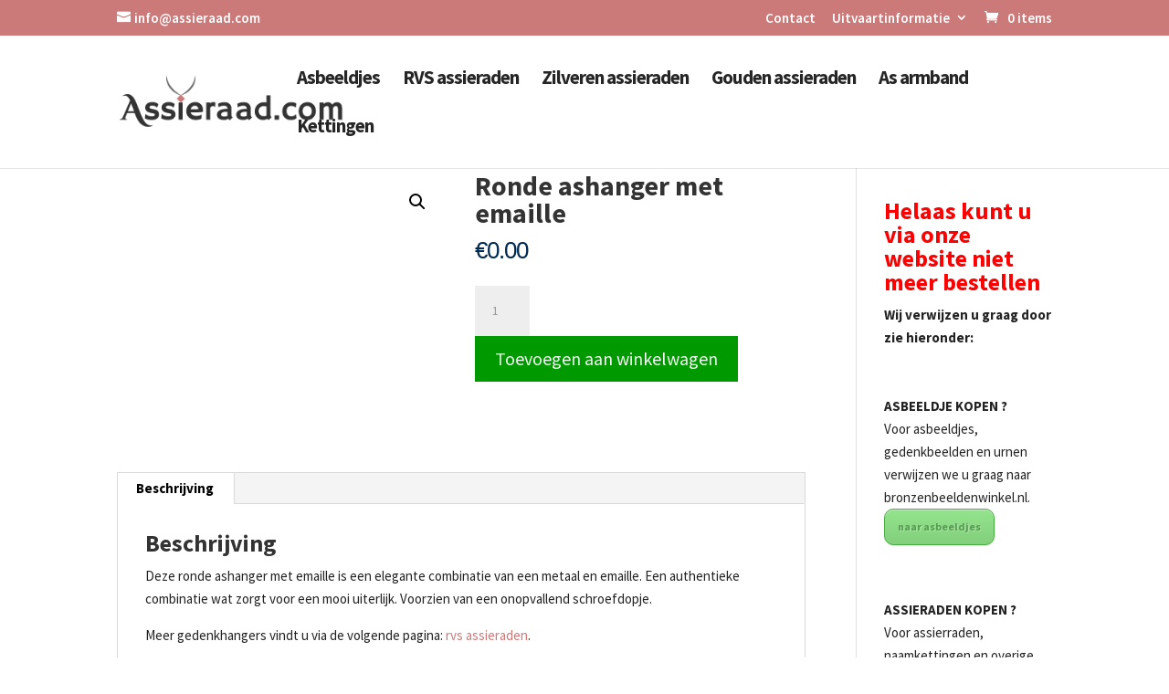

--- FILE ---
content_type: text/css; charset=UTF-8
request_url: https://assieraad.com/wp-content/cache/busting/1/wp-content/plugins/wc-buckaroo-bpe-gateway/library/css/buckaroo-custom-3.10.0.css
body_size: 1367
content:
.payment_method_buckaroo_ideal fieldset {
    background-color: white;
}


/* Hide Exodus Method */

.wc_payment_method.payment_method_ {
    display: none;
}
input[type="password"].error,
input[type="text"].error {
    border-color: red;
}
input[type="password"].validated,
input[type="text"].validated {
    border-color: green;
}

.capture-form {
    background: white;
    background-color: #e4e4e4;
    /* width: fit-content; */
    position: absolute;
    margin: 0 auto;
    right: 342px;
    display: none;
}

.capture input {
    width: 70px;
    vertical-align: middle;
    text-align: right;
}

.capture .capture_order_item_qty {
    text-align: center !important;
    width: 50px!important;
}

.woocommerce_order_items_wrapper table.woocommerce_order_items thead th {
    text-align: left;
    padding: 1em;
    font-weight: 400;
    color: #999;
    background: #f8f8f8;
    -webkit-touch-callout: none;
    -webkit-user-select: none;
    -moz-user-select: none;
    -ms-user-select: none;
    user-select: none;
}


/* .thumbs div::before {
    font-family: WooCommerce;
    speak: none;
    font-weight: 400;
    font-variant: normal;
    text-transform: none;
    line-height: 1;
    margin: 0;
    text-indent: 0;
    position: absolute;
    top: 0;
    left: 0;
    width: 100%;
    height: 100%;
    text-align: center;
    content: "";
    color: #ccc;
} */

#woocommerce-order-items .woocommerce_order_items_wrapper table.woocommerce_order_items tbody tr:first-child td {
    border-top: 8px solid #f8f8f8;
}

table.woocommerce_order_items tbody {
    display: table-row-group;
    vertical-align: middle;
    border-color: inherit;
}

table.woocommerce_order_items {
    display: table;
    border-collapse: separate;
    border-spacing: 2px;
    border-color: grey;
}

table.woocommerce_order_items tbody tr:first-child td {
    border-bottom: 1px solid #dfdfdf;
}

.wc-order-capture-totals-items .wc-order-totals {
    float: right;
    width: 50%;
    margin: 0;
    padding: 0;
    text-align: right;
}

.applepay-button-container {
    margin-top: 20px;
    margin-bottom: 20px;
}

#woocommerce_buckaroo_creditcard_AllowedProvider,
#woocommerce_buckaroo_creditcard_show_in_checkout {
    width: 400px;
    margin: 0;
    box-sizing: border-box;
    height: 220px;
    line-height: 32px;
    vertical-align: top;
}

.buckaroo-idin.buckaroo-idin-passed p,
.buckaroo-idin-cart p {
    margin: 0;
}

#buckaroo_idin .buckaroo_idin_logo,
#buckaroo_idin_cart .buckaroo_idin_logo {
    width: 3em;
    float: left;
}

.buckaroo-idin .buckaroo_idin_prompt {
    padding-left: 3.5em;
}

.buckaroo-idin-cart .buckaroo_idin_prompt {
    padding-top: 0.5em;
    padding-left: 3.5em;
}

#buckaroo-report table {
    table-layout: auto;
    width: 100%;
}
.buckaroo-payment-list {
    background-color: #fff;
    padding: 15px;
    display: flex;
    flex-wrap: wrap;
    flex-direction: column;
    height: 500px;
}
.buckaroo-payment-list li {
    flex: 0 0 auto;
    width: 33.333%;
    display: flex;
    align-items: center;
}
.buckaroo-payment-list-icon {
    max-height: 35px;
    width: auto;
    margin-right: 10px;
}
.buckaroo-payment-status {
    margin: 0 3px;
}
.buckaroo-payment-enabled-live {
    color: #198754;
}
.buckaroo-payment-enabled-test {
    color: #ffc107;
}
.buckaroo-payment-disabled {
    color: #dc3545;
}
@media (max-width: 1024px) {
    .buckaroo-payment-list {
        height: 700px;
    }
    .buckaroo-payment-list li {
        width: 50%;
    }
}
@media (max-width: 768px) {
    .buckaroo-payment-list li {
        width: 1000%;
    }
}
label[for^="payment_method_buckaroo_"] img {
    max-height: 25px;
    max-width: auto;
}
.buckaroo-paypal-express {
    margin: 10px 0;
    max-width: 200px;
}

/* paybybank */

.bk-toggle-down {
    background-image: url("data:image/svg+xml,%3Csvg width='20px' height='20px' viewBox='0 0 24 24' fill='none' xmlns='http://www.w3.org/2000/svg'%3E%3Cpath d='M5.293 9.293a1 1 0 0 1 1.414 0L12 14.586l5.293-5.293a1 1 0 1 1 1.414 1.414l-6 6a1 1 0 0 1-1.414 0l-6-6a1 1 0 0 1 0-1.414z' fill='%230D0D0D'/%3E%3C/svg%3E%0A");
}
.bk-toggle-up {
    background-image: url("data:image/svg+xml,%3Csvg width='20px' height='20px' viewBox='0 0 24 24' fill='none' xmlns='http://www.w3.org/2000/svg'%3E%3Cpath d='M11.293 7.293a1 1 0 0 1 1.414 0l6 6a1 1 0 0 1-1.414 1.414L12 9.414l-5.293 5.293a1 1 0 0 1-1.414-1.414l6-6z' fill='%230D0D0D'/%3E%3C/svg%3E%0A");
}
.bk-toggle {
    height: 20px;
    width: 20px;
}
.bk-toggle-wrap {
    display: flex;
    align-items: center;
    cursor: pointer;
}
@media screen and (max-width: 768px) {
    .bk-paybybank-selector .bank-method-label img {
        max-width: 25px;
    }
    .bk-paybybank-selector .bank-control {
        display: flex;
    }
    .bk-paybybank-selector .bank-method-label {
        flex: 1;
    }
}
@media screen and (min-width: 768px) {
    .bk-paybybank-toggle-list {
        display: flex;
        justify-content: center;
        height: 20px;
        margin:10px 0;
    }

    .bk-toggle-text {
        margin-left: 10px;
        font-weight: bold;
    }
    .bk-paybybank-selector {
        display: flex;
        flex-wrap: wrap;
    }
    .bk-paybybank-selector .radio-group-required {
        display: flex;
        flex-wrap: wrap;
        margin-top: 10px;
    }
    .bk-paybybank-selector .bank-control {
        flex: 25% 0;
        min-width: 55px;
    }
    .bk-paybybank-selector .bank-method-input:checked + .bank-method-label {
        background-color: #EDEDED;
        color: #000;
        border-radius: 5px;
    }
    .bk-paybybank-selector .bank-method-label {
        padding-bottom: 5px;
        cursor: pointer;
        display: flex;
        flex-direction: column;
        padding-top: 5px;
    }
    .bk-paybybank-selector .bank-method-label strong {
            display: block;
            text-align: center;
            font-size: 12px;
            flex: 100% 0 0;
    }
    .bk-paybybank-selector .bank-method-label img {
        padding: 10px 20px;
    }

    .bk-paybybank-selector .bank-method-input {
        display:none;
    }
}
/* end paybybank */

/** in3 logo input **/

.bk-in3-logo-wrap {
    border: 1px solid #8c8f94;
    margin: 5px 0;
    padding: 5px 10px;
    width: 400px;
    box-sizing: border-box;
    border-radius: 3px;
}
.form-table td fieldset label.bk-in3-logo {
    display: flex;
    align-items: center;
    max-width: 70px;
}

label.bk-in3-logo img {
    width: 100%;
    height: auto;
}
/** end in3 logo input **/


--- FILE ---
content_type: text/css; charset=UTF-8
request_url: https://assieraad.com/wp-content/cache/busting/1/wp-content/plugins/ajax-search-pro/css/chosen/chosen-WXcV41.css
body_size: 2058
content:
/*!
Chosen, a Select Box Enhancer for jQuery and Prototype
by Patrick Filler for Harvest, http://getharvest.com

Version 1.8.2
Full source at https://github.com/harvesthq/chosen
Copyright (c) 2011-2017 Harvest http://getharvest.com

MIT License, https://github.com/harvesthq/chosen/blob/master/LICENSE.md
This file is generated by `grunt build`, do not edit it by hand.
*/

/* @group Base */
.searchsettings .chosen-container {
    position: relative;
    display: inline-block;
    vertical-align: middle;
    -webkit-user-select: none;
    -moz-user-select: none;
    -ms-user-select: none;
    user-select: none;
}

.searchsettings .chosen-container * {
    -webkit-box-sizing: border-box !important;
    box-sizing: border-box !important;
}

.searchsettings .chosen-container .chosen-drop {
    position: absolute;
    top: 100%;
    z-index: 1010;
    width: 100%;
    border: 1px solid #aaa;
    border-top: 0;
    background: #fff;
    -webkit-box-shadow: 0 4px 5px rgba(0, 0, 0, 0.15);
    box-shadow: 0 4px 5px rgba(0, 0, 0, 0.15);
    clip: rect(0, 0, 0, 0);
    box-sizing: border-box;
    opacity: 0;
}

.searchsettings .chosen-container.chosen-with-drop .chosen-drop {
    clip: auto;
    opacity: 1;
}

.searchsettings .chosen-container a {
    cursor: pointer;
}

.searchsettings .chosen-container .search-choice .group-name, .chosen-container .chosen-single .group-name {
    margin-right: 4px;
    overflow: hidden;
    white-space: nowrap;
    text-overflow: ellipsis;
    font-weight: normal;
    color: #999999;
}

.searchsettings .chosen-container .search-choice .group-name:after, .chosen-container .chosen-single .group-name:after {
    content: ":";
    padding-left: 2px;
    vertical-align: top;
}

/* @end */
/* @group Single Chosen */
.searchsettings .chosen-container-single .chosen-single {
    position: relative;
    display: block;
    overflow: hidden;
    padding: 4px 0 4px 8px;
    max-height: 32px;
    border: 1px solid #e6e6e6;
    border-radius: 0px;
    background-color: #fff;
    background: -webkit-gradient(linear, left top, left bottom, color-stop(20%, #fff), color-stop(50%, #f6f6f6), color-stop(52%, #eee), to(#f4f4f4));
    background: linear-gradient(#fff 20%, #f6f6f6 50%, #eee 52%, #f4f4f4 100%);
    background-clip: padding-box;
    -webkit-box-shadow: none;
    box-shadow: none;
    color: #111;
    text-decoration: none;
    white-space: nowrap;
}

.searchsettings .chosen-container-single .chosen-default {
    color: #111;
}

.searchsettings .chosen-container-single .chosen-single span {
    display: block;
    overflow: hidden;
    margin-right: 26px;
    text-overflow: ellipsis;
    white-space: nowrap;
}

.searchsettings .chosen-container-single .chosen-single-with-deselect span {
    margin-right: 38px;
}

.searchsettings .chosen-container-single .chosen-single abbr {
    position: absolute;
    top: 6px;
    right: 26px;
    display: block;
    width: 12px;
    height: 12px;
    background: url("/wp-content/plugins/ajax-search-pro/css/chosen/chosen-sprite.png") -42px 1px no-repeat;
    font-size: 1px;
}

.searchsettings .chosen-container-single .chosen-single abbr:hover {
    background-position: -42px -10px;
}

.searchsettings .chosen-container-single.chosen-disabled .chosen-single abbr:hover {
    background-position: -42px -10px;
}

.searchsettings .chosen-container-single .chosen-single div {
    position: absolute;
    top: 0;
    right: 0;
    display: flex;
    display: -ms-flexbox;
    display: -webkit-flex;
    width: 18px;
    height: 100%;
    -ms-flex-align: center;
    -webkit-align-items: center;
    -webkit-box-align: center;
    align-items: center;
}

.searchsettings .chosen-container-single .chosen-single div b {
    display: block;
    width: 100%;
    height: 6px;
    background: url("/wp-content/plugins/ajax-search-pro/css/chosen/chosen-sprite.png") no-repeat 0px -7px;
}

.searchsettings .chosen-container-single .chosen-search {
    position: relative;
    z-index: 1010;
    margin: 0;
    padding: 3px 4px;
    white-space: nowrap;
}

div.searchsettings div.chosen-container-single .chosen-search input[type="text"] {
    margin: 1px 0 !important;
    padding: 4px 20px 4px 5px !important;
    width: 100% !important;
    box-sizing: border-box !important;
    height: auto;
    outline: 0;
    border: 1px solid #aaa !important;
    background: url("/wp-content/plugins/ajax-search-pro/css/chosen/chosen-sprite.png") no-repeat 100% -20px;
    font-size: 1em;
    font-family: sans-serif;
    line-height: normal;
    border-radius: 0;
}

.searchsettings .chosen-container-single .chosen-drop {
    margin-top: -1px;
    border-radius: 0 0 4px 4px;
    background-clip: padding-box;
    box-sizing: border-box !important;
}

.searchsettings .chosen-container-single.chosen-container-single-nosearch .chosen-search {
    position: absolute;
    clip: rect(0, 0, 0, 0);
}

/* @end */
/* @group Results */
.searchsettings .chosen-container .chosen-results {
    color: #444;
    position: relative;
    overflow-x: hidden;
    overflow-y: auto;
    margin: 0 4px 4px 0;
    padding: 0 0 0 4px;
    max-height: 240px;
    -webkit-overflow-scrolling: touch;
}

.searchsettings .chosen-container .chosen-results li {
    display: none;
    margin: 0;
    padding: 5px 6px !important;
    list-style: none;
    line-height: 15px;
    word-wrap: break-word;
    -webkit-touch-callout: none;
    box-sizing: border-box !important;
}

.searchsettings .chosen-container .chosen-results li.active-result {
    display: list-item;
    cursor: pointer;
}

.searchsettings .chosen-container .chosen-results li.disabled-result {
    display: list-item;
    color: #ccc;
    cursor: default;
}

.searchsettings .chosen-container .chosen-results li.highlighted {
    background-color: #3875d7;
    background-image: -webkit-gradient(linear, left top, left bottom, color-stop(20%, #3875d7), color-stop(90%, #2a62bc));
    background-image: linear-gradient(#3875d7 20%, #2a62bc 90%);
    color: #fff;
}

.searchsettings .chosen-container .chosen-results li.no-results {
    color: #777;
    display: list-item;
    background: #f4f4f4;
}

.searchsettings .chosen-container .chosen-results li.group-result {
    display: list-item;
    font-weight: bold;
    cursor: default;
}

.searchsettings .chosen-container .chosen-results li.group-option {
    padding-left: 15px;
}

.searchsettings .chosen-container .chosen-results li em {
    font-style: normal;
    text-decoration: underline;
}

/* @end */
/* @group Multi Chosen */
.searchsettings .chosen-container-multi .chosen-choices {
    position: relative;
    overflow: hidden;
    margin: 0;
    padding: 0 5px;
    width: 100%;
    height: auto;
    border: 0;
    background-color: #FAFAFA;
    cursor: text;
    box-sizing: border-box !important;
}

.searchsettings .chosen-container-multi .chosen-choices li {
    float: left;
    list-style: none;
}

.searchsettings .chosen-container-multi .chosen-choices li.search-field {
    margin: 0;
    padding: 0;
    white-space: nowrap;
}

div.searchsettings .chosen-container-multi .chosen-choices li.search-field input[type="text"] {
    margin: 1px 0 !important;
    padding: 0 !important;
    height: 25px;
    outline: 0;
    border: 0 !important;
    background: transparent !important;
    -webkit-box-shadow: none;
    box-shadow: none;
    color: #999;
    font-size: 100%;
    font-family: sans-serif;
    line-height: normal;
    border-radius: 0;
    width: 25px;
}

.searchsettings .chosen-container-multi .chosen-choices li.search-choice {
    position: relative;
    margin: 3px 5px 3px 0;
    padding: 3px 20px 3px 5px !important;
    border: 1px solid #aaa !important;
    max-width: 100%;
    border-radius: 3px;
    background-color: #eeeeee;
    background-image: -webkit-gradient(linear, left top, left bottom, color-stop(20%, #f4f4f4), color-stop(50%, #f0f0f0), color-stop(52%, #e8e8e8), to(#eee));
    background-image: linear-gradient(#f4f4f4 20%, #f0f0f0 50%, #e8e8e8 52%, #eee 100%);
    background-size: 100% 19px;
    background-repeat: repeat-x;
    background-clip: padding-box;
    -webkit-box-shadow: 0 0 2px #fff inset, 0 1px 0 rgba(0, 0, 0, 0.05);
    box-shadow: 0 0 2px #fff inset, 0 1px 0 rgba(0, 0, 0, 0.05);
    color: #333;
    line-height: 13px;
    cursor: default;
}

.searchsettings .chosen-container-multi .chosen-choices li.search-choice span {
    word-wrap: break-word;
}

.searchsettings .chosen-container-multi .chosen-choices li.search-choice .search-choice-close {
    position: absolute;
    top: 4px;
    right: 3px;
    display: block;
    width: 12px;
    height: 12px;
    background: url("/wp-content/plugins/ajax-search-pro/css/chosen/chosen-sprite.png") -42px 1px no-repeat;
    font-size: 1px;
}

.searchsettings .chosen-container-multi .chosen-choices li.search-choice .search-choice-close:hover {
    background-position: -42px -10px;
}

.searchsettings .chosen-container-multi .chosen-choices li.search-choice-disabled {
    padding-right: 5px;
    border: 1px solid #ccc;
    background-color: #e4e4e4;
    background-image: -webkit-gradient(linear, left top, left bottom, color-stop(20%, #f4f4f4), color-stop(50%, #f0f0f0), color-stop(52%, #e8e8e8), to(#eee));
    background-image: linear-gradient(#f4f4f4 20%, #f0f0f0 50%, #e8e8e8 52%, #eee 100%);
    color: #666;
}

.searchsettings .chosen-container-multi .chosen-choices li.search-choice-focus {
    background: #d4d4d4;
}

.searchsettings .chosen-container-multi .chosen-choices li.search-choice-focus .search-choice-close {
    background-position: -42px -10px;
}

.searchsettings .chosen-container-multi .chosen-results {
    margin: 0;
    padding: 0;
}

.searchsettings .chosen-container-multi .chosen-drop .result-selected {
    display: list-item;
    color: #ccc;
    cursor: default;
}

/* @end */
/* @group Active  */
.searchsettings .chosen-container-active .chosen-single {
    border: 1px solid #5897fb;
    -webkit-box-shadow: 0 0 5px rgba(0, 0, 0, 0.3);
    box-shadow: 0 0 5px rgba(0, 0, 0, 0.3);
}

.searchsettings .chosen-container-active.chosen-with-drop .chosen-single {
    border: 1px solid #aaa;
    border-bottom-right-radius: 0;
    border-bottom-left-radius: 0;
    background-image: -webkit-gradient(linear, left top, left bottom, color-stop(20%, #eee), color-stop(80%, #fff));
    background-image: linear-gradient(#eee 20%, #fff 80%);
    -webkit-box-shadow: 0 1px 0 #fff inset;
    box-shadow: 0 1px 0 #fff inset;
}

.searchsettings .chosen-container-active.chosen-with-drop .chosen-single div {
    border-left: none;
    background: transparent;
}

.searchsettings .chosen-container-active.chosen-with-drop .chosen-single div b {
    background-position: -18px -7px;
}

.searchsettings .chosen-container-active .chosen-choices {
    border: 1px solid #5897fb;
    -webkit-box-shadow: 0 0 5px rgba(0, 0, 0, 0.3);
    box-shadow: 0 0 5px rgba(0, 0, 0, 0.3);
}

.searchsettings .chosen-container-active .chosen-choices li.search-field input[type="text"] {
    color: #222 !important;
}

/* @end */
/* @group Disabled Support */
.searchsettings .chosen-disabled {
    opacity: 0.5 !important;
    cursor: default;
}

.searchsettings .chosen-disabled .chosen-single {
    cursor: default;
}

.searchsettings .chosen-disabled .chosen-choices .search-choice .search-choice-close {
    cursor: default;
}

/* @end */
/* @group Right to Left */
.searchsettings .chosen-rtl {
    text-align: right;
}

.searchsettings .chosen-rtl .chosen-single {
    overflow: visible;
    padding: 0 8px 0 0;
}

.searchsettings .chosen-rtl .chosen-single span {
    margin-right: 0;
    margin-left: 26px;
    direction: rtl;
}

.searchsettings .chosen-rtl .chosen-single-with-deselect span {
    margin-left: 38px;
}

.searchsettings .chosen-rtl .chosen-single div {
    right: auto;
    left: 3px;
}

.searchsettings .chosen-rtl .chosen-single abbr {
    right: auto;
    left: 26px;
}

.searchsettings .chosen-rtl .chosen-choices li {
    float: right;
}

.searchsettings .chosen-rtl .chosen-choices li.search-field input[type="text"] {
    direction: rtl;
}

.searchsettings .chosen-rtl .chosen-choices li.search-choice {
    margin: 3px 5px 3px 0;
    padding: 3px 5px 3px 19px;
}

.searchsettings .chosen-rtl .chosen-choices li.search-choice .search-choice-close {
    right: auto;
    left: 4px;
}

.searchsettings .chosen-rtl.chosen-container-single .chosen-results {
    margin: 0 0 4px 4px;
    padding: 0 4px 0 0;
}

.searchsettings .chosen-rtl .chosen-results li.group-option {
    padding-right: 15px;
    padding-left: 0;
}

.searchsettings .chosen-rtl.chosen-container-active.chosen-with-drop .chosen-single div {
    border-right: none;
}

.searchsettings .chosen-rtl .chosen-search input[type="text"] {
    padding: 4px 5px 4px 20px;
    background: url("/wp-content/plugins/ajax-search-pro/css/chosen/chosen-sprite.png") no-repeat -30px -20px;
    direction: rtl;
}

.searchsettings .chosen-rtl.chosen-container-single .chosen-single div b {
    background-position: 6px 2px;
}

.searchsettings .chosen-rtl.chosen-container-single.chosen-with-drop .chosen-single div b {
    background-position: -12px 2px;
}

/* @end */
/* @group Retina compatibility */
@media only screen and (-webkit-min-device-pixel-ratio: 1.5), only screen and (min-resolution: 144dpi), only screen and (min-resolution: 1.5dppx) {
    .searchsettings .chosen-rtl .chosen-search input[type="text"],
    .searchsettings .chosen-container-single .chosen-single abbr,
    .searchsettings .chosen-container-single .chosen-single div b,
    .searchsettings .chosen-container-single .chosen-search input[type="text"],
    .searchsettings .chosen-container-multi .chosen-choices .search-choice .search-choice-close,
    .searchsettings .chosen-container .chosen-results-scroll-down span,
    .searchsettings .chosen-container .chosen-results-scroll-up span {
        background-image: url("/wp-content/plugins/ajax-search-pro/css/chosen/chosen-sprite@2x.png") !important;
        background-size: 52px 37px !important;
        background-repeat: no-repeat !important;
    }
}

/* @end */


--- FILE ---
content_type: text/css; charset=UTF-8
request_url: https://assieraad.com/wp-content/cache/busting/1/wp-content/themes/Divi_Child/style-4.19.5.css
body_size: -45
content:
/*
 Theme Name:   Divi Child
 Theme URI:    https://elegantthemes.com
 Description:  Divi Child
 Author:       John Doe
 Template:     Divi
 Version:      1.0.0
 License:      GNU General Public License v2 or later
 License URI:  http://www.gnu.org/licenses/gpl-2.0.html
*/

--- FILE ---
content_type: text/plain
request_url: https://www.google-analytics.com/j/collect?v=1&_v=j102&a=1510832599&t=pageview&_s=1&dl=https%3A%2F%2Fassieraad.com%2Fproduct%2Fronde-ashanger-met-emaille%2F&ul=en-us%40posix&dt=Ronde%20ashanger%20met%20emaille%20te%20koop%20-%20Assieraad.com&sr=1280x720&vp=1280x720&_u=IEBAAEABAAAAACAAI~&jid=1624267527&gjid=1447785107&cid=682875911.1769427575&tid=UA-73223155-1&_gid=515577055.1769427575&_r=1&_slc=1&z=1607456111
body_size: -450
content:
2,cG-2X46CZYHN5